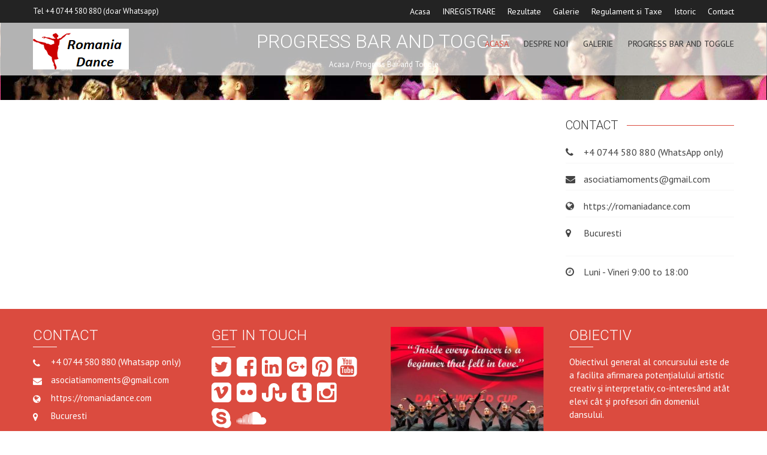

--- FILE ---
content_type: text/html; charset=UTF-8
request_url: https://romaniadance.com/statistic/
body_size: 10607
content:
<!DOCTYPE html>
<html lang="ro-RO" prefix="og: http://ogp.me/ns#">
<head>
    <meta charset="UTF-8">
    <meta name="viewport" content="width=device-width, initial-scale=1, user-scalable=no">
    <title>Progress Bar and Toggle - Dance World Cup Romanian Qualifier</title>
    <link rel="profile" href="http://gmpg.org/xfn/11">
    <link rel="pingback" href="https://romaniadance.com/xmlrpc.php">

    
<!-- Search Engine Optimization by Rank Math - https://s.rankmath.com/home -->
<meta name="robots" content="index, follow, max-snippet:-1, max-video-preview:-1, max-image-preview:large"/>
<link rel="canonical" href="https://romaniadance.com/statistic/" />
<meta property="og:locale" content="ro_RO">
<meta property="og:type" content="article">
<meta property="og:title" content="Progress Bar and Toggle - Dance World Cup Romanian Qualifier">
<meta property="og:url" content="https://romaniadance.com/statistic/">
<meta property="og:site_name" content="Dance World Cup Romanian Qualifier">
<meta name="twitter:card" content="summary_large_image">
<meta name="twitter:title" content="Progress Bar and Toggle - Dance World Cup Romanian Qualifier">
<script type="application/ld+json">{"@context":"https:\/\/schema.org","@graph":[{"@type":"Article","headline":"Progress Bar and Toggle - Dance World Cup Romanian Qualifier","datePublished":"2014-09-04T08:45:19+00:00","dateModified":"2014-09-04T08:45:19+00:00","publisher":{"@type":"Organization","name":"Romania Dance","logo":{"@type":"ImageObject","url":"https:\/\/romaniadance.com\/wp-content\/uploads\/2019\/11\/logo-new.png"}},"mainEntityOfPage":{"@type":"WebPage","@id":"https:\/\/romaniadance.com\/statistic\/"},"author":{"@type":"Person","name":"Bari"},"image":{"@type":"ImageObject","url":"https:\/\/romaniadance.com\/wp-content\/uploads\/2019\/11\/logo-new.png","width":160,"height":68}}]}</script>
<!-- /Rank Math WordPress SEO plugin -->

<link rel='dns-prefetch' href='//fonts.googleapis.com' />
<link rel='dns-prefetch' href='//s.w.org' />
<link rel="alternate" type="application/rss+xml" title="Dance World Cup Romanian Qualifier &raquo; Flux" href="https://romaniadance.com/feed/" />
<link rel="alternate" type="application/rss+xml" title="Dance World Cup Romanian Qualifier &raquo; Flux comentarii" href="https://romaniadance.com/comments/feed/" />
		<script type="text/javascript">
			window._wpemojiSettings = {"baseUrl":"https:\/\/s.w.org\/images\/core\/emoji\/12.0.0-1\/72x72\/","ext":".png","svgUrl":"https:\/\/s.w.org\/images\/core\/emoji\/12.0.0-1\/svg\/","svgExt":".svg","source":{"concatemoji":"https:\/\/romaniadance.com\/wp-includes\/js\/wp-emoji-release.min.js?ver=5.3.20"}};
			!function(e,a,t){var n,r,o,i=a.createElement("canvas"),p=i.getContext&&i.getContext("2d");function s(e,t){var a=String.fromCharCode;p.clearRect(0,0,i.width,i.height),p.fillText(a.apply(this,e),0,0);e=i.toDataURL();return p.clearRect(0,0,i.width,i.height),p.fillText(a.apply(this,t),0,0),e===i.toDataURL()}function c(e){var t=a.createElement("script");t.src=e,t.defer=t.type="text/javascript",a.getElementsByTagName("head")[0].appendChild(t)}for(o=Array("flag","emoji"),t.supports={everything:!0,everythingExceptFlag:!0},r=0;r<o.length;r++)t.supports[o[r]]=function(e){if(!p||!p.fillText)return!1;switch(p.textBaseline="top",p.font="600 32px Arial",e){case"flag":return s([127987,65039,8205,9895,65039],[127987,65039,8203,9895,65039])?!1:!s([55356,56826,55356,56819],[55356,56826,8203,55356,56819])&&!s([55356,57332,56128,56423,56128,56418,56128,56421,56128,56430,56128,56423,56128,56447],[55356,57332,8203,56128,56423,8203,56128,56418,8203,56128,56421,8203,56128,56430,8203,56128,56423,8203,56128,56447]);case"emoji":return!s([55357,56424,55356,57342,8205,55358,56605,8205,55357,56424,55356,57340],[55357,56424,55356,57342,8203,55358,56605,8203,55357,56424,55356,57340])}return!1}(o[r]),t.supports.everything=t.supports.everything&&t.supports[o[r]],"flag"!==o[r]&&(t.supports.everythingExceptFlag=t.supports.everythingExceptFlag&&t.supports[o[r]]);t.supports.everythingExceptFlag=t.supports.everythingExceptFlag&&!t.supports.flag,t.DOMReady=!1,t.readyCallback=function(){t.DOMReady=!0},t.supports.everything||(n=function(){t.readyCallback()},a.addEventListener?(a.addEventListener("DOMContentLoaded",n,!1),e.addEventListener("load",n,!1)):(e.attachEvent("onload",n),a.attachEvent("onreadystatechange",function(){"complete"===a.readyState&&t.readyCallback()})),(n=t.source||{}).concatemoji?c(n.concatemoji):n.wpemoji&&n.twemoji&&(c(n.twemoji),c(n.wpemoji)))}(window,document,window._wpemojiSettings);
		</script>
		<style type="text/css">
img.wp-smiley,
img.emoji {
	display: inline !important;
	border: none !important;
	box-shadow: none !important;
	height: 1em !important;
	width: 1em !important;
	margin: 0 .07em !important;
	vertical-align: -0.1em !important;
	background: none !important;
	padding: 0 !important;
}
</style>
	<link rel='stylesheet' id='wp-block-library-css'  href='https://romaniadance.com/wp-includes/css/dist/block-library/style.min.css?ver=5.3.20' type='text/css' media='all' />
<link rel='stylesheet' id='contact-form-7-css'  href='https://romaniadance.com/wp-content/plugins/contact-form-7/includes/css/styles.css?ver=5.1.6' type='text/css' media='all' />
<link rel='stylesheet' id='rs-plugin-settings-css'  href='https://romaniadance.com/wp-content/plugins/revslider/public/assets/css/rs6.css?ver=6.1.5' type='text/css' media='all' />
<style id='rs-plugin-settings-inline-css' type='text/css'>
#rs-demo-id {}
</style>
<link rel='stylesheet' id='siteorigin-panels-front-css'  href='https://romaniadance.com/wp-content/plugins/siteorigin-panels/css/front-flex.min.css?ver=2.29.3' type='text/css' media='all' />
<link rel='stylesheet' id='google-fonts-css'  href='//fonts.googleapis.com/css?family=PT+Sans%3A400%7COxygen%3A400&#038;ver=5.3.20' type='text/css' media='all' />
<link rel='stylesheet' id='accesspress_parallax-combined-style-css'  href='https://romaniadance.com/wp-content/themes/accesspress_parallax_pro/css/ap-combined-style.css?ver=5.3.20' type='text/css' media='all' />
<link rel='stylesheet' id='accesspress_parallax-style-css'  href='https://romaniadance.com/wp-content/themes/accesspress_parallax_pro/style.css?ver=5.3.20' type='text/css' media='all' />
<link rel='stylesheet' id='accesspress_parallax-responsive-css'  href='https://romaniadance.com/wp-content/themes/accesspress_parallax_pro/css/responsive.css?ver=5.3.20' type='text/css' media='all' />
<script type='text/javascript' src='https://romaniadance.com/wp-includes/js/jquery/jquery.js?ver=1.12.4-wp'></script>
<script type='text/javascript' src='https://romaniadance.com/wp-includes/js/jquery/jquery-migrate.min.js?ver=1.4.1'></script>
<script type='text/javascript' src='https://romaniadance.com/wp-content/plugins/revslider/public/assets/js/revolution.tools.min.js?ver=6.0'></script>
<script type='text/javascript' src='https://romaniadance.com/wp-content/plugins/revslider/public/assets/js/rs6.min.js?ver=6.1.5'></script>

    <script>
        jQuery(document).ready(function($){

            
        

    $(window).on('load',function(){
    if($(window).width() > 768){ 
    $('#section-416').parallax('50%',0.4, true);
$('#section-98').animateBg();
$('#section-160').parallax('50%',0.4, true);
$('#section-746').parallax('50%',0.4, true);
$('#section-9').parallax('50%',0.4, true);
$('#section-1007').parallax('50%',0.4, true);
$('#section-477').parallax('50%',0.4, true);
$('#section-1020').animateBg();
$('#section-892').parallax('50%',0.4, true);
 
}         
});
});

        
</script>

    <!-- <div id="fb-root"></div>
    <script>
    (function(d, s, id) {
      var js, fjs = d.getElementsByTagName(s)[0];
      if (d.getElementById(id)) return;
      js = d.createElement(s); js.id = id;
      js.src = "//connect.facebook.net/en_US/sdk.js#xfbml=1&version=v2.5";
      fjs.parentNode.insertBefore(js, fjs);
    }(document, 'script', 'facebook-jssdk'));
</script> -->
<link rel='https://api.w.org/' href='https://romaniadance.com/wp-json/' />
<link rel="EditURI" type="application/rsd+xml" title="RSD" href="https://romaniadance.com/xmlrpc.php?rsd" />
<link rel="wlwmanifest" type="application/wlwmanifest+xml" href="https://romaniadance.com/wp-includes/wlwmanifest.xml" /> 
<meta name="generator" content="WordPress 5.3.20" />
<link rel='shortlink' href='https://romaniadance.com/?p=153' />
<link rel="alternate" type="application/json+oembed" href="https://romaniadance.com/wp-json/oembed/1.0/embed?url=https%3A%2F%2Fromaniadance.com%2Fstatistic%2F" />
<link rel="alternate" type="text/xml+oembed" href="https://romaniadance.com/wp-json/oembed/1.0/embed?url=https%3A%2F%2Fromaniadance.com%2Fstatistic%2F&#038;format=xml" />
		<script>
			document.documentElement.className = document.documentElement.className.replace( 'no-js', 'js' );
		</script>
				<style>
			.no-js img.lazyload { display: none; }
			figure.wp-block-image img.lazyloading { min-width: 150px; }
							.lazyload, .lazyloading { opacity: 0; }
				.lazyloaded {
					opacity: 1;
					transition: opacity 400ms;
					transition-delay: 0ms;
				}
					</style>
		<style>#section-397{ background:url() no-repeat scroll top left #f6f6f6; background-size:auto; color:#4c4c4c}
#section-397 .overlay { background:url(https://romaniadance.com/wp-content/themes/accesspress_parallax_pro/images/overlays/overlay0.png);}
#section-397.parallax-section h2{ color:#333333}
#section-397 .testimonial-listing .bx-wrapper .bx-controls-direction a{border-color:#4c4c4c;color:#4c4c4c}
#section-397.service_template .section-wrap::after{ background-color:#f6f6f6}
#section-1881{ background:url(https://romaniadance.com/wp-content/uploads/2025/01/burgos.jpg) repeat fixed top center #e66432; background-size:auto; color:#ffffff}
#section-1881 .overlay { background:url(https://romaniadance.com/wp-content/themes/accesspress_parallax_pro/images/overlays/black-light-bg.png);}
#section-1881.parallax-section h2{ color:#ffffff}
#section-1881 .testimonial-listing .bx-wrapper .bx-controls-direction a{border-color:#ffffff;color:#ffffff}
#section-1881.service_template .section-wrap::after{ background-color:#e66432}
#section-98{ background:url(https://demo.accesspressthemes.com/accesspress-parallax-pro1/wp-content/uploads/2014/12/photography.png) repeat scroll top left #eaeaea; background-size:auto; color:#666666}
#section-98 .overlay { background:url(https://romaniadance.com/wp-content/themes/accesspress_parallax_pro/images/overlays/overlay0.png);}
#section-98.parallax-section h2{ color:#444444}
#section-98 .testimonial-listing .bx-wrapper .bx-controls-direction a{border-color:#666666;color:#666666}
#section-98.service_template .section-wrap::after{ background-color:#eaeaea}
#section-1576{ background:url(https://romaniadance.com/wp-content/uploads/2015/09/pexels-photo-52062.jpeg) no-repeat fixed top left #e66432; background-size:auto; color:#ffffff}
#section-1576 .overlay { background:url(https://romaniadance.com/wp-content/themes/accesspress_parallax_pro/images/overlays/black-light-bg.png);}
#section-1576.parallax-section h2{ color:#ffffff}
#section-1576 .testimonial-listing .bx-wrapper .bx-controls-direction a{border-color:#ffffff;color:#ffffff}
#section-1576.service_template .section-wrap::after{ background-color:#e66432}
#section-0{ background:url(https://demo.accesspressthemes.com/accesspress-parallax-pro1/wp-content/uploads/2014/12/agsquare.png) repeat scroll top center #ffffff; background-size:auto; color:#666666}
#section-0 .overlay { background:url(https://romaniadance.com/wp-content/themes/accesspress_parallax_pro/images/overlays/overlay0.png);}
#section-0.parallax-section h2{ color:#333333}
#section-0 .testimonial-listing .bx-wrapper .bx-controls-direction a{border-color:#666666;color:#666666}
#section-0.service_template .section-wrap::after{ background-color:#ffffff}
#section-360{ background:url() repeat fixed top center #ffffff; background-size:auto; color:#666666}
#section-360 .overlay { background:url(https://romaniadance.com/wp-content/themes/accesspress_parallax_pro/images/overlays/white-light-bg.png);}
#section-360.parallax-section h2{ color:#333333}
#section-360 .testimonial-listing .bx-wrapper .bx-controls-direction a{border-color:#666666;color:#666666}
#section-360.service_template .section-wrap::after{ background-color:#ffffff}
#section-892{ background:url(https://romaniadance.com/wp-content/uploads/2014/09/dance-background.jpg) repeat fixed top left ; background-size:auto; color:#db4b3f}
#section-892 .overlay { background:url(https://romaniadance.com/wp-content/themes/accesspress_parallax_pro/images/overlays/white-light-bg.png);}
#section-892.parallax-section h2{ color:#db4b3f}
#section-892 .testimonial-listing .bx-wrapper .bx-controls-direction a{border-color:#db4b3f;color:#db4b3f}
#section-892.service_template .section-wrap::after{ background-color:}
#top-header{ background:#232323;font-size:13px;font-family:PT Sans;font-weight:400;color:#ffffff;line-height:38px}
#top-header a{color:#ffffff}
#top-header a:hover{color:#eaeaea}
#main-header{ background:#FFFFFF}
#main-header{background:rgba(255,255,255,0.7)}
#main-header.no-opacity, #main-header.pos-bottom{ background:#FFFFFF}
.main-navigation{margin-top:0px;margin-right:0px;margin-bottom:0px;margin-left:0px;}.main-navigation ul li a{font-size:14px;font-family:PT Sans;font-weight:400;color:#333333;text-transform:uppercase}
.main-navigation > ul > li a:hover, .main-navigation > ul > li.current a, .main-navigation .current_page_item > a, .main-navigation .current-menu-item > a{color:#db4b3f}
.main-navigation .sf-arrows .sf-with-ul:after{border-color:#333333 transparent transparent}
.main-navigation .sf-arrows ul .sf-with-ul:after{border-left-color:#333333 !important}
#site-logo{margin-top:0px;margin-right:0px;margin-bottom:0px;margin-left:0px;}.top-menu ul.menu ul{background:#232323;}
.top-menu .sf-arrows .sf-with-ul:after{border-color:#ffffff transparent transparent}
.top-menu .sf-arrows ul .sf-with-ul:after{border-left-color:#ffffff !important}
.social-icons a, .social-icons a span{background:#000000}
.social-icons a:hover{background:#000000}
.social-icons.appear-left a span:after{border-right-color:#000000}
.social-icons.appear-right a span:after{border-left-color:#000000}
.social-icons.appear-top a span:after{border-bottom-color:#000000}
.social-icons.appear-bottom a span:after{border-top-color:#000000}
body, button, input, select, textarea{ font-size:16px;font-family:PT Sans;font-weight:400;color:#444444; line-height: text-transformnonetext-decoration: none}
h1{ font-size:32px;font-family:Roboto;font-weight:300;color:#333333;text-transform:uppercase; line-height: ; text-decoration: none}
h2{ font-size:28px;font-family:'Roboto';font-weight:300;color:#333333;text-transform:uppercase; line-height: ; text-decoration: none}
h3{ font-size:24px;font-family:'Roboto';font-weight:300;color:#333333;text-transform:uppercase; line-height: ; text-decoration: none}
h4{ font-size:20px;font-family:'Roboto';font-weight:300;color:#333333;text-transform:uppercase; line-height: ; text-decoration: none}
h5{ font-size:18px;font-family:'Roboto';font-weight:300;color:#333333;text-transform:uppercase; line-height: ; text-decoration: none}
h6{ font-size:16px;font-family:'Roboto';font-weight:300;color:#333333;text-transform:uppercase; line-height: ; text-decoration: none}
#secondary-left .widget-title,#secondary-right .widget-title, #secondary .widget-title{ font-size:20px;font-family:'Roboto';font-weight:300;color:#333333;text-transform:uppercase}
.top-footer .widget-title{ font-size:24px;font-family:'Roboto';font-weight:300;color:;text-transform:uppercase}
.top-footer .widget-title:after{border-color:}
.top-footer{background:#db4b3f;color:#ffffff}
.top-footer h4{color:}
.top-footer a{color:#ffffff}
.bottom-footer{background:#222222;color:#cccccc}
.bottom-footer a, .footer-social-icons a{color:#cccccc}
.footer-social-icons a{border-color:#cccccc}
.footer-social-icons a:hover{background:#cccccc}
.single #header-wrap .entry-title, .single #header-wrap .title-breadcrumb-wrap a, .single #header-wrap .title-breadcrumb-wrap{color:#ffffff}
.page #header-wrap .entry-title, .page #header-wrap .title-breadcrumb-wrap a, .page #header-wrap .title-breadcrumb-wrap{color:#ffffff}
.archive #header-wrap .entry-title, .archive #header-wrap .title-breadcrumb-wrap a, .archive #header-wrap .title-breadcrumb-wrap{color:#ffffff}
.error404 #header-wrap .entry-title, .error404 #header-wrap .title-breadcrumb-wrap a, .error404 #header-wrap .title-breadcrumb-wrap{color:#ffffff}
#page-overlay{background-image:url(https://romaniadance.com/wp-content/themes/accesspress_parallax_pro/images/preloader/loader7.gif)}
#ap-map-canvas{height:400px !important}
#main-header{box-shadow: 0px 4px 10px rgba(0,0,0,0.3);}
.main-navigation ul ul li.current_page_item > a, 
.main-navigation ul ul li.current-menu-item > a, 
.main-navigation ul ul li > a:hover,
.ap-icon-text.style3 .ap-icon-text-icon i, 
.ap-icon-text.style4 .ap-icon-text-icon i,
.bttn:after,
#go-top,
.blog-list .blog-excerpt span,
.ap-bttn:before,
.ap-bttn:after,
.ap-bttn,
.member-social-group a:hover,
.ap-progress-bar .ap-progress-bar-percentage,
.googlemap-contact-wrap li .fa,
.post-listing .posted-on,
.horizontal .ap_tab_group .tab-title.active, 
.horizontal .ap_tab_group .tab-title.hover,
.vertical .ap_tab_group .tab-title.active, 
.vertical .ap_tab_group .tab-title.hover,
#portfolio-grid.style4 h4,
.mm-menu,
.menu-toggle span,
.menu-toggle span:after,
.menu-toggle span:before,
.ap_toggle .ap_toggle_title,
.bttn:hover,
.bttn:active,
.portfolio-listing .button-group li.is-checked,
.bx-wrapper .bx-pager.bx-default-pager a:hover, 
.bx-wrapper .bx-pager.bx-default-pager a.active,
.error-404,
button,
input[type="button"]:hover,
input[type="reset"]:hover,
input[type="submit"]:hover,
.bttn.ap-default-bttn.ap-bg-bttn,
.bttn.ap-default-bttn.ap-outline-bttn:hover,
.ap_tagline_box.ap-bg-box,
.ap-dropcaps.ap-square,
#collapse-nav,
.woocommerce ul.products li.product .onsale, 
.woocommerce span.onsale,
.woocommerce ul.products li.product .button, 
.woocommerce nav.woocommerce-pagination ul li span,
.woocommerce #respond input#submit.alt, 
.woocommerce a.button.alt, 
.woocommerce button.button.alt, 
.woocommerce input.button.alt,
.woocommerce #respond input#submit:hover, 
.woocommerce a.button:hover, 
.woocommerce button.button:hover, 
.woocommerce input.button:hover,
 .woocommerce #respond input#submit.alt.disabled, 
.woocommerce #respond input#submit.alt.disabled:hover, 
.woocommerce #respond input#submit.alt:disabled, 
.woocommerce #respond input#submit.alt:disabled:hover, 
.woocommerce #respond input#submit.alt:disabled[disabled], 
.woocommerce #respond input#submit.alt:disabled[disabled]:hover, 
.woocommerce a.button.alt.disabled, 
.woocommerce a.button.alt.disabled:hover, 
.woocommerce a.button.alt:disabled, 
.woocommerce a.button.alt:disabled:hover, 
.woocommerce a.button.alt:disabled[disabled], 
.woocommerce a.button.alt:disabled[disabled]:hover, 
.woocommerce button.button.alt.disabled, 
.woocommerce button.button.alt.disabled:hover, 
.woocommerce button.button.alt:disabled, 
.woocommerce button.button.alt:disabled:hover, 
.woocommerce button.button.alt:disabled[disabled], 
.woocommerce button.button.alt:disabled[disabled]:hover, 
.woocommerce input.button.alt.disabled, 
.woocommerce input.button.alt.disabled:hover, 
.woocommerce input.button.alt:disabled, 
.woocommerce input.button.alt:disabled:hover, 
.woocommerce input.button.alt:disabled[disabled], 
.woocommerce input.button.alt:disabled[disabled]:hover,
.woocommerce .widget_price_filter .ui-slider .ui-slider-handle, 
.woocommerce .widget_price_filter .ui-slider .ui-slider-range,
.woocommerce input.button,
nav.woocommerce-MyAccount-navigation ul li a,
.floating-bar ul li.current a, .floating-bar ul li:hover a,
.floating-bar ul li .ap-tooltip, .floating-bar ul li .ap-tooltip:before, .floating-bar ul li .ap-tooltip:after,
.layout2.featured_table .ap-price-box, .layout2 .ap-pricing-readmore a.bttn,
.blog_template_new .new-blog-listing .single-blog-wrapper .blog-content-wrapper .blog-date-wrap span.post-month,
.blog_template_new .new-blog-listing .single-blog-wrapper .blog-content-wrapper span.read-more a,
.googlemap_template_new .ap-contact-wrap .ap-ctn-form input[type="submit"],
.ap-pricing-table.layout3.featured_table .ap-price-box .ap-wrap, .ap-pricing-table.layout3.featured_table,
.testimonial_template_new .testimonial-listing ul li.testimonial-content h3,
.testimonial_template_new .testimonial-stage .owl-controls .owl-dots .owl-dot.active, .testimonial_template_new .testimonial-stage .owl-controls .owl-dots .owl-dot:hover{
background-color:#db4b3f;
}

a,
.bttn,
.member-social-group a,
.ap-toggle-title .pointer span i,
.ap_toggle .ap_toggle_title:after,
.sidebar .widget-social-icons li a,
.team-tab .bx-wrapper .bx-controls-direction a,
#portfolio-grid.style2 .portfolio-link:hover,
.style1 .fancybox-gallery:hover,
.footer-social-icons a:hover,
.sidebar .menu li a:hover,
input[type="button"],
input[type="reset"],
input[type="submit"],
.sidebar ul li a:hover,
.sidebar ul li.current-menu-item > a,
.woocommerce .woocommerce-info:before,
.bttn.ap-default-bttn.ap-outline-bttn,
.layout2 .ap-pricing-readmore a.bttn:hover,
.blog_template_new .new-blog-listing .single-blog-wrapper .blog-content-wrapper span.read-more a:hover,
.woocommerce .star-rating:before, .woocommerce .star-rating span:before,
.woocommerce .star-rating:before, .woocommerce .star-rating span:before,
.mm-menu .mm-list > li:hover > a,
.mm-menu .mm-list > li:hover > a.mm-subopen:before,
.mm-menu .left-social-icons.mm-panel a:hover{
color:#db4b3f;
}

.team_template_new .team-tab #team-arrow {
   fill: #db4b3f;
}

.bttn,
.team-image:hover, .team-image.active,
.blog-list .blog-excerpt,
.ap-toggle-title,
.ap-toggle-title .pointer,
.ap_toggle,
.main-navigation ul ul li.current_page_item > a, 
.main-navigation ul ul li.current-menu-item > a, 
.main-navigation ul ul li > a:hover,
.menu-toggle,
.sidebar .widget-title:after,
button,
input[type="button"],
input[type="reset"],
input[type="submit"],
.bttn.ap-default-bttn.ap-outline-bttn,
.ap_tagline_box.ap-top-border-box,
.ap_tagline_box.ap-left-border-box,
.ap_tagline_box.ap-all-border-box,
input[type="text"]:focus, 
input[type="email"]:focus, 
input[type="url"]:focus, 
input[type="password"]:focus, 
input[type="search"]:focus, 
input[type="number"]:focus, 
input[type="tel"]:focus, 
input[type="range"]:focus, 
input[type="date"]:focus, 
input[type="month"]:focus, 
input[type="week"]:focus, 
input[type="time"]:focus, 
input[type="datetime"]:focus, 
input[type="datetime-local"]:focus, 
input[type="color"]:focus, 
textarea:focus,
.woocommerce ul.products li.product h3,
.woocommerce .woocommerce-info,
.portfolio_masonry_template .portfolio-listing ul li.is-checked, 
.portfolio_masonry_template .portfolio-listing ul li:hover,
.blog_template_new .new-blog-listing .single-blog-wrapper .blog-content-wrapper span.read-more a,
.googlemap_template_new .ap-contact-wrap .ap-ctn-form input[type="submit"],
.action_template .call-to-action a.ap-outline-bttn:hover,
.ap-pricing-table.layout3.featured_table .ap-price-box{
border-color:#db4b3f;
}

.mm-menu .mm-list > li:after,
.mm-menu .mm-list > li > a.mm-subopen:before,
.main-navigation > ul > li{
border-color:#c54439;
}

.bttn.ap-default-bttn.ap-bg-bttn:hover,
.woocommerce ul.products li.product .button:hover,
.woocommerce #respond input#submit.alt:hover, 
.woocommerce a.button.alt:hover, 
.woocommerce button.button.alt:hover, 
.woocommerce input.button.alt:hover,
.woocommerce button.button:disabled[disabled]:hover, .woocommerce input.button.disabled:hover, 
.woocommerce input.button:disabled:hover, .woocommerce input.button:disabled[disabled]:hover,
nav.woocommerce-MyAccount-navigation ul li:hover a,
nav.woocommerce-MyAccount-navigation ul li.is-active a,
.ap-pricing-table.layout3.featured_table a.bttn:before,
.ap-pricing-table.layout3.featured_table a.bttn:hover{
background:#c54439;
}
.ap-pricing-table.layout3.featured_table a.bttn,
.ap-pricing-table.layout3.featured_table a.bttn:hover:before {
    background:#af3c32;
}
.ap-icon-text.style3 .ap-icon-text-icon i:after, 
.ap-icon-text.style4 .ap-icon-text-icon i:after{
box-shadow: 0 0 0 1px #db4b3f;
}

#portfolio-grid.style3 .portfolio-overlay,
#portfolio-grid.style2 .portfolio-inner,
#portfolio-grid.style1 .portfolio-overlay,
.style1.ap-team .ap-member-image:after,
.portfolio_masonry_template .mid-content div.portfolio-list .portfolio-inner a.portfolio-link:hover, 
.portfolio_masonry_template .mid-content div.portfolio-list .portfolio-inner a.fancybox-gallery:hover{
background:rgba(219,75,63,0.8)    
}
.ap-progress-bar{
background:rgba(219,75,63,0.3)    
}
.post-listing .posted-on:before{
border-color:transparent transparent #c54439 #c54439;
}

@media screen and (max-width:768px){
    .main-navigation ul ul{
        background:#db4b3f; 
    }
    .main-navigation ul ul a,
    .main-navigation ul ul li > a:hover{
        border-color:#c54439;
    }
    
    }

@media screen and (max-width:1000px){
    .main-navigation > ul{
        background-color:#db4b3f;
    }
}
#panel-963-2-1-0 .textwidget, #panel-963-2-0-0 .textwidget{
background:#000;
padding:10px;
}

@media screen and (max-width:768px){
#pgc-416-0-0{
  display:none;
}
#section-416{
 background-image:none;
  }
}</style><link href='https://fonts.googleapis.com/css?family=PT+Sans:100,200,300,400,500,600,700,800,900,100italic,300italic,italic,500italic,600italic,700italic,800italic,900italic&subset=latin,cyrillic-ext,greek-ext,greek,vietnamese,latin-ext,cyrillic,khmer,devanagari,arabic,hebrew,telugu' rel='stylesheet' type='text/css'><link href='https://fonts.googleapis.com/css?family=PT+Sans:100,200,300,400,500,600,700,800,900,100italic,300italic,italic,500italic,600italic,700italic,800italic,900italic&subset=latin,cyrillic-ext,greek-ext,greek,vietnamese,latin-ext,cyrillic,khmer,devanagari,arabic,hebrew,telugu' rel='stylesheet' type='text/css'><link href='https://fonts.googleapis.com/css?family=PT+Sans:100,200,300,400,500,600,700,800,900,100italic,300italic,italic,500italic,600italic,700italic,800italic,900italic&subset=latin,cyrillic-ext,greek-ext,greek,vietnamese,latin-ext,cyrillic,khmer,devanagari,arabic,hebrew,telugu' rel='stylesheet' type='text/css'><link href='https://fonts.googleapis.com/css?family=Roboto:100,200,300,400,500,600,700,800,900,100italic,300italic,italic,500italic,600italic,700italic,800italic,900italic&subset=latin,cyrillic-ext,greek-ext,greek,vietnamese,latin-ext,cyrillic,khmer,devanagari,arabic,hebrew,telugu' rel='stylesheet' type='text/css'><link href='https://fonts.googleapis.com/css?family=Roboto:100,200,300,400,500,600,700,800,900,100italic,300italic,italic,500italic,600italic,700italic,800italic,900italic&subset=latin,cyrillic-ext,greek-ext,greek,vietnamese,latin-ext,cyrillic,khmer,devanagari,arabic,hebrew,telugu' rel='stylesheet' type='text/css'><link href='https://fonts.googleapis.com/css?family=Roboto:100,200,300,400,500,600,700,800,900,100italic,300italic,italic,500italic,600italic,700italic,800italic,900italic&subset=latin,cyrillic-ext,greek-ext,greek,vietnamese,latin-ext,cyrillic,khmer,devanagari,arabic,hebrew,telugu' rel='stylesheet' type='text/css'><link href='https://fonts.googleapis.com/css?family=Roboto:100,200,300,400,500,600,700,800,900,100italic,300italic,italic,500italic,600italic,700italic,800italic,900italic&subset=latin,cyrillic-ext,greek-ext,greek,vietnamese,latin-ext,cyrillic,khmer,devanagari,arabic,hebrew,telugu' rel='stylesheet' type='text/css'><link href='https://fonts.googleapis.com/css?family=Roboto:100,200,300,400,500,600,700,800,900,100italic,300italic,italic,500italic,600italic,700italic,800italic,900italic&subset=latin,cyrillic-ext,greek-ext,greek,vietnamese,latin-ext,cyrillic,khmer,devanagari,arabic,hebrew,telugu' rel='stylesheet' type='text/css'><link href='https://fonts.googleapis.com/css?family=Roboto:100,200,300,400,500,600,700,800,900,100italic,300italic,italic,500italic,600italic,700italic,800italic,900italic&subset=latin,cyrillic-ext,greek-ext,greek,vietnamese,latin-ext,cyrillic,khmer,devanagari,arabic,hebrew,telugu' rel='stylesheet' type='text/css'><link href='https://fonts.googleapis.com/css?family=Roboto:100,200,300,400,500,600,700,800,900,100italic,300italic,italic,500italic,600italic,700italic,800italic,900italic&subset=latin,cyrillic-ext,greek-ext,greek,vietnamese,latin-ext,cyrillic,khmer,devanagari,arabic,hebrew,telugu' rel='stylesheet' type='text/css'><link href='https://fonts.googleapis.com/css?family=Roboto:100,200,300,400,500,600,700,800,900,100italic,300italic,italic,500italic,600italic,700italic,800italic,900italic&subset=latin,cyrillic-ext,greek-ext,greek,vietnamese,latin-ext,cyrillic,khmer,devanagari,arabic,hebrew,telugu' rel='stylesheet' type='text/css'><style type="text/css">.recentcomments a{display:inline !important;padding:0 !important;margin:0 !important;}</style><meta name="generator" content="Powered by Slider Revolution 6.1.5 - responsive, Mobile-Friendly Slider Plugin for WordPress with comfortable drag and drop interface." />
                <style type="text/css" media="all"
                       id="siteorigin-panels-layouts-head">/* Layout 153 */ #pgc-153-0-0 , #pgc-153-0-1 { width:50%;width:calc(50% - ( 0.5 * 30px ) ) } #pl-153 .so-panel { margin-bottom:30px } #pl-153 .so-panel:last-of-type { margin-bottom:0px } @media (max-width:780px){ #pg-153-0.panel-no-style, #pg-153-0.panel-has-style > .panel-row-style, #pg-153-0 { -webkit-flex-direction:column;-ms-flex-direction:column;flex-direction:column } #pg-153-0 > .panel-grid-cell , #pg-153-0 > .panel-row-style > .panel-grid-cell { width:100%;margin-right:0 } #pgc-153-0-0 { margin-bottom:30px } #pl-153 .panel-grid-cell { padding:0 } #pl-153 .panel-grid .panel-grid-cell-empty { display:none } #pl-153 .panel-grid .panel-grid-cell-mobile-last { margin-bottom:0px }  } </style><link rel="icon" href="https://romaniadance.com/wp-content/uploads/2019/11/cropped-logo-new-32x32.png" sizes="32x32" />
<link rel="icon" href="https://romaniadance.com/wp-content/uploads/2019/11/cropped-logo-new-192x192.png" sizes="192x192" />
<link rel="apple-touch-icon-precomposed" href="https://romaniadance.com/wp-content/uploads/2019/11/cropped-logo-new-180x180.png" />
<meta name="msapplication-TileImage" content="https://romaniadance.com/wp-content/uploads/2019/11/cropped-logo-new-270x270.png" />
<script type="text/javascript">function setREVStartSize(t){try{var h,e=document.getElementById(t.c).parentNode.offsetWidth;if(e=0===e||isNaN(e)?window.innerWidth:e,t.tabw=void 0===t.tabw?0:parseInt(t.tabw),t.thumbw=void 0===t.thumbw?0:parseInt(t.thumbw),t.tabh=void 0===t.tabh?0:parseInt(t.tabh),t.thumbh=void 0===t.thumbh?0:parseInt(t.thumbh),t.tabhide=void 0===t.tabhide?0:parseInt(t.tabhide),t.thumbhide=void 0===t.thumbhide?0:parseInt(t.thumbhide),t.mh=void 0===t.mh||""==t.mh||"auto"===t.mh?0:parseInt(t.mh,0),"fullscreen"===t.layout||"fullscreen"===t.l)h=Math.max(t.mh,window.innerHeight);else{for(var i in t.gw=Array.isArray(t.gw)?t.gw:[t.gw],t.rl)void 0!==t.gw[i]&&0!==t.gw[i]||(t.gw[i]=t.gw[i-1]);for(var i in t.gh=void 0===t.el||""===t.el||Array.isArray(t.el)&&0==t.el.length?t.gh:t.el,t.gh=Array.isArray(t.gh)?t.gh:[t.gh],t.rl)void 0!==t.gh[i]&&0!==t.gh[i]||(t.gh[i]=t.gh[i-1]);var r,a=new Array(t.rl.length),n=0;for(var i in t.tabw=t.tabhide>=e?0:t.tabw,t.thumbw=t.thumbhide>=e?0:t.thumbw,t.tabh=t.tabhide>=e?0:t.tabh,t.thumbh=t.thumbhide>=e?0:t.thumbh,t.rl)a[i]=t.rl[i]<window.innerWidth?0:t.rl[i];for(var i in r=a[0],a)r>a[i]&&0<a[i]&&(r=a[i],n=i);var d=e>t.gw[n]+t.tabw+t.thumbw?1:(e-(t.tabw+t.thumbw))/t.gw[n];h=t.gh[n]*d+(t.tabh+t.thumbh)}void 0===window.rs_init_css&&(window.rs_init_css=document.head.appendChild(document.createElement("style"))),document.getElementById(t.c).height=h,window.rs_init_css.innerHTML+="#"+t.c+"_wrapper { height: "+h+"px }"}catch(t){console.log("Failure at Presize of Slider:"+t)}};</script>
		<style type="text/css" id="wp-custom-css">
			.bttn {
    background: azure  !important;
    font-weight: bold;
    border-radius: 20px;
}
.bttn:hover {
    background: red  !important;   
}
.portfolio-listing .button-group li.is-checked {
    color: #0c0c0c !important;
}
.slider-caption .caption-title {
    bottom: 110px !important;
}
.nf-form-content .listselect-wrap .nf-field-element div, .nf-form-content input.ninja-forms-field, .nf-form-content select.ninja-forms-field:not([multiple]) {
    height: 35px !important;
    border-radius: 25px !important;
}
.nf-form-content .listselect-wrap .nf-field-element div, .nf-form-content .ninja-forms-field {
    padding: 9px !important;
}
div#nf-field-21-container {
    display: none;
}
div#nf-field-34-container {
    display: none;
}
div#nf-field-35-container {
    display: none;
}
div#nf-field-36-container {
    display: none;
}

@media only screen and (max-width: 500px) {
.bx-viewport {
    overflow: visible !important;
}
}

@media only screen and (min-width: 501px) {
.bx-viewport {
    overflow: hidden !important;
}
}

.bttnok {
	  background: red;
    color:#FFF;
    border:1px solid #E66432;
    cursor: pointer;
    padding: 8px 15px;
    display: inline-block;
    outline: none;
    position: relative;
    -webkit-transition: all 0.3s;
    -moz-transition: all 0.3s;
    transition: all 0.3s;
    text-decoration: none;
	  font-weight: bold;
    border-radius: 20px;
	  font-size: larger;
	  font-style: italic;
}

.bttnok:hover,
.bttnok:active {
    color: #FFF;
    background: green;
}

/* Bogdan - ascund textul din slider */
h2.caption-description {
    display: none;
}		</style>
		</head>
<script id="Cookiebot" src="https://consent.cookiebot.com/uc.js" data-cbid="17c4b35c-433c-43db-bd3a-9bd761885a64" data-blockingmode="auto" type="text/javascript"></script>
<body class="page-template-default page page-id-153 siteorigin-panels siteorigin-panels-before-js parallax-on wide columns-3">
    
        <div id="page" class="hfeed site ">
        
        <header id="masthead" class="clearfix logo-side sticky-header ">
                    <div id="top-header">
                <div class="mid-content clearfix">
                    <div class="header-text">
                        Tel +4 0744 580 880 (doar Whatsapp)                    </div>

                                            <div class="top-menu-toggle"><i class="fa fa-navicon"></i></div>

                        <div class="header-cart">
                                                    </div><!-- .header-cart -->

                        <div class="top-menu">
                            <div class="menu-top-menu-container"><ul id="menu-top-menu" class="menu"><li id="menu-item-1663" class="menu-item menu-item-type-post_type menu-item-object-page menu-item-home menu-item-1663"><a href="https://romaniadance.com/">Acasa</a></li>
<li id="menu-item-1766" class="menu-item menu-item-type-post_type menu-item-object-page menu-item-1766"><a href="https://romaniadance.com/inregistrare/">INREGISTRARE</a></li>
<li id="menu-item-2345" class="menu-item menu-item-type-post_type menu-item-object-page menu-item-2345"><a href="https://romaniadance.com/rezultate/">Rezultate</a></li>
<li id="menu-item-1662" class="menu-item menu-item-type-post_type menu-item-object-page menu-item-1662"><a href="https://romaniadance.com/galerie/">Galerie</a></li>
<li id="menu-item-1831" class="menu-item menu-item-type-post_type menu-item-object-page menu-item-1831"><a href="https://romaniadance.com/regulament/">Regulament si Taxe</a></li>
<li id="menu-item-1832" class="menu-item menu-item-type-post_type menu-item-object-page menu-item-1832"><a href="https://romaniadance.com/istoric/">Istoric</a></li>
<li id="menu-item-1767" class="menu-item menu-item-type-post_type menu-item-object-page menu-item-1767"><a href="https://romaniadance.com/contact/">Contact</a></li>
</ul></div>                        </div>
                                    </div>
            </div>
                <div id="main-header">
                        <div class="mid-content clearfix ">
                <div class="menu-toggle"><span>Menu</span></div>
                <div id="site-logo">
                                            <a href="https://romaniadance.com/" rel="home">
                            <img  alt="Dance World Cup Romanian Qualifier" data-src="https://romaniadance.com/wp-content/uploads/2019/11/logo-new.png" class="lazyload" src="[data-uri]"><noscript><img src="https://romaniadance.com/wp-content/uploads/2019/11/logo-new.png" alt="Dance World Cup Romanian Qualifier"></noscript>
                        </a>
                                    </div>
                <nav id="site-navigation" class="main-navigation">
                                            <ul class="nav parallax-nav">
                                                            <li class="current">
                                    <a href="https://romaniadance.com/#main-slider-wrap">
                                        ACASA                                    </a>
                                </li>
                                                                        <li><a href="https://romaniadance.com/#section-397">Despre noi</a></li>
                                                                                <li><a href="https://romaniadance.com/#section-1576">GALERIE</a></li>
                                                                                <li><a href="https://romaniadance.com/#section-0">Progress Bar and Toggle</a></li>
                                                                </ul>
                                                    <script type="text/javascript">
                                jQuery(document).ready(function($) {
                                    var headerHeight = $('#main-header').outerHeight();
                                    $('.parallax-on.home .nav').onePageNav({
                                        currentClass: 'current',
                                        changeHash: false,
                                        scrollSpeed: 4100,
                                        scrollOffset: headerHeight,
                                        scrollThreshold: 0.5,
                                        easing: 'easeOutQuad'
                                    });
                                });
                            </script>
                                                            </nav><!-- #site-navigation -->                        
            </div>
        </div>

                        </header><!-- #masthead -->

            <div id="content" class="site-content ">
    
    <div id="main-wrap" class="right-sidebar">
        <div id="header-wrap" style="background-image:url(https://romaniadance.com/wp-content/uploads/2019/11/balet1.jpg);background-color:#FFFFFF">
            <header class="entry-header">
                <div class="entry-header-inner">
                    <div class="title-breadcrumb-wrap">
                        <h1 class="entry-title">Progress Bar and Toggle</h1>                        <div id="accesspress-breadcrumb"><a href="https://romaniadance.com">Acasa</a> / <span class="current">Progress Bar and Toggle</span></div>                    </div>
                </div>
            </header><!-- .entry-header -->
        </div>

        <div class="mid-content clearfix">
            
                <div id="primary" class="content-area">
                    
                    <div class="entry-content">
                        <div id="pl-153"  class="panel-layout" ><div id="pg-153-0"  class="panel-grid panel-no-style" ><div id="pgc-153-0-0"  class="panel-grid-cell" ><div id="panel-153-0-0-0" class="so-panel widget panel-first-child" data-index="0" ></div><div id="panel-153-0-0-1" class="so-panel widget" data-index="1" ></div><div id="panel-153-0-0-2" class="so-panel widget" data-index="2" ></div><div id="panel-153-0-0-3" class="so-panel widget" data-index="3" ></div><div id="panel-153-0-0-4" class="so-panel widget panel-last-child" data-index="4" ></div></div><div id="pgc-153-0-1"  class="panel-grid-cell" ><div id="panel-153-0-1-0" class="so-panel widget panel-first-child" data-index="5" ></div><div id="panel-153-0-1-1" class="so-panel widget" data-index="6" ></div><div id="panel-153-0-1-2" class="so-panel widget" data-index="7" ></div><div id="panel-153-0-1-3" class="so-panel widget" data-index="8" ></div><div id="panel-153-0-1-4" class="so-panel widget panel-last-child" data-index="9" ></div></div></div></div>                                            </div><!-- .entry-content -->
                    <footer class="entry-footer">
                                            </footer><!-- .entry-footer -->

                        
                </div><!-- #primary -->

    
                
            
<div id="secondary-right" class="sidebar">
    <aside id="accesspress_contact_info-1" class="widget widget_accesspress_contact_info">        <div class="ap-contact-info">
            <h4 class="widget-title"><span>Contact</span></h4>
            <ul class="ap-contact-info-wrapper">
                                    <li><i class="fa fa-phone"></i>+4 0744 580 880 (WhatsApp only)</li>
                
                                    <li><i class="fa fa-envelope"></i>asociatiamoments@gmail.com</li>
                
                                    <li><i class="fa fa-globe"></i>https://romaniadance.com</li>
                
                                    <li><i class="fa fa-map-marker"></i><p>Bucuresti</p>
</li>
                
                                    <li><i class="fa fa-clock-o"></i><p>Luni - Vineri 9:00 to 18:00</p>
</li>
                                </ul>
        </div>
        </aside></div><!-- #secondary -->
        </div>
    </div>
</div><!-- #content -->
<div class="ap-popup-wrap" style="display: none;">
    <div class="ap-video-popup"></div>
</div>

<footer id="colophon" class="site-footer">
            <div class="top-footer footer-column-4">
            <div class="mid-content clearfix">
                                    <div class="footer-block">
                        <aside id="accesspress_contact_info-2" class="widget widget_accesspress_contact_info">        <div class="ap-contact-info">
            <h4 class="widget-title">Contact </h4>
            <ul class="ap-contact-info-wrapper">
                                    <li><i class="fa fa-phone"></i>+4 0744 580 880 (Whatsapp only)</li>
                
                                    <li><i class="fa fa-envelope"></i>asociatiamoments@gmail.com</li>
                
                                    <li><i class="fa fa-globe"></i>https://romaniadance.com</li>
                
                                    <li><i class="fa fa-map-marker"></i><p>Bucuresti</p>
</li>
                
                                    <li><i class="fa fa-clock-o"></i><p>Luni - Vineri 9:00 to 18:00</p>
</li>
                                </ul>
        </div>
        </aside>                    </div>
                
                                    <div class="footer-block">
                        <aside id="accesspress_social_icons-1" class="widget widget_accesspress_social_icons"><h4 class="widget-title">Get In Touch</h4><ul class="clearfix widget-social-icons">                    <li><a href="#" target="_blank"><i class="fa fa-twitter-square"></i></a></li>
                                        <li><a href="#" target="_blank"><i class="fa fa-facebook-square"></i></a></li>
                                        <li><a href="#" target="_blank"><i class="fa fa-linkedin-square"></i></a></li>
                                        <li><a href="#" target="_blank"><i class="fa fa-google-plus-square"></i></a></li>
                                        <li><a href="#" target="_blank"><i class="fa fa-pinterest-square"></i></a></li>
                                        <li><a href="#" target="_blank"><i class="fa fa-youtube-square"></i></a></li>
                                        <li><a href="#" target="_blank"><i class="fa fa-vimeo-square"></i></a></li>
                                        <li><a href="#" target="_blank"><i class="fa fa-flickr"></i></a></li>
                                        <li><a href="#" target="_blank"><i class="fa fa-stumbleupon"></i></a></li>
                                        <li><a href="#" target="_blank"><i class="fa fa-tumblr-square"></i></a></li>
                                        <li><a href="#" target="_blank"><i class="fa fa-instagram"></i></a></li>
                                        <li><a href="#" target="_blank"><i class="fa fa-skype"></i></a></li>
                                        <li><a href="#" target="_blank"><i class="fa fa-soundcloud"></i></a></li>
                    <!-- .widget-social-icons --></ul></aside>                    </div>
                
                                    <div class="footer-block">
                        <aside id="media_image-2" class="widget widget_media_image"><img width="300" height="300"   alt="" style="max-width: 100%; height: auto;" data-srcset="https://romaniadance.com/wp-content/uploads/2019/11/istoric-300x300.jpg 300w, https://romaniadance.com/wp-content/uploads/2019/11/istoric-150x150.jpg 150w, https://romaniadance.com/wp-content/uploads/2019/11/istoric-768x768.jpg 768w, https://romaniadance.com/wp-content/uploads/2019/11/istoric-380x380.jpg 380w, https://romaniadance.com/wp-content/uploads/2019/11/istoric-445x445.jpg 445w, https://romaniadance.com/wp-content/uploads/2019/11/istoric.jpg 960w"  data-src="https://romaniadance.com/wp-content/uploads/2019/11/istoric-300x300.jpg" data-sizes="(max-width: 300px) 100vw, 300px" class="image wp-image-1826  attachment-medium size-medium lazyload" src="[data-uri]" /><noscript><img width="300" height="300" src="https://romaniadance.com/wp-content/uploads/2019/11/istoric-300x300.jpg" class="image wp-image-1826  attachment-medium size-medium" alt="" style="max-width: 100%; height: auto;" srcset="https://romaniadance.com/wp-content/uploads/2019/11/istoric-300x300.jpg 300w, https://romaniadance.com/wp-content/uploads/2019/11/istoric-150x150.jpg 150w, https://romaniadance.com/wp-content/uploads/2019/11/istoric-768x768.jpg 768w, https://romaniadance.com/wp-content/uploads/2019/11/istoric-380x380.jpg 380w, https://romaniadance.com/wp-content/uploads/2019/11/istoric-445x445.jpg 445w, https://romaniadance.com/wp-content/uploads/2019/11/istoric.jpg 960w" sizes="(max-width: 300px) 100vw, 300px" /></noscript></aside>                    </div>
                
                                    <div class="footer-block">
                        <aside id="text-5" class="widget widget_text"><h4 class="widget-title">Obiectiv</h4>			<div class="textwidget"><p>Obiectivul general al concursului este de a facilita afirmarea potențialului artistic creativ și interpretativ, co-interesând atât elevi cât și profesori din domeniul dansului.</p>
<p>Concursul nostru promoveaza copiii talentati, diversitatea si multitudinea stilurilor de dans.</p>
</div>
		</aside>                    </div>
                            </div>
        </div>
    
    <div class="bottom-footer ">
                <div class="mid-content clearfix">
            <div  class="copy-right"> @2019 Romania Dance
                  
            </div><!-- .copy-right -->
			<div class="site-info"> Wordpress premium theme redesigned by <a href="http://www.eweb-infopro.ro/">EWEB INFOPRO SRL</a>
                  
            </div><!-- .site-info -->
        </div>

            </div><!-- .bottom-footer -->
</footer><!-- #colophon -->
</div><!-- #page -->
    <div id="go-top"><a href="#page"><i class="fa fa-angle-up"></i></a></div>
<script type='text/javascript'>
/* <![CDATA[ */
var wpcf7 = {"apiSettings":{"root":"https:\/\/romaniadance.com\/wp-json\/contact-form-7\/v1","namespace":"contact-form-7\/v1"}};
/* ]]> */
</script>
<script type='text/javascript' src='https://romaniadance.com/wp-content/plugins/contact-form-7/includes/js/scripts.js?ver=5.1.6'></script>
<script type='text/javascript' src='https://romaniadance.com/wp-content/plugins/wp-smushit/app/assets/js/smush-lazy-load.min.js?ver=3.7.3'></script>
<script type='text/javascript' src='https://romaniadance.com/wp-content/themes/accesspress_parallax_pro/js/plugins.js?ver=1'></script>
<script type='text/javascript'>
/* <![CDATA[ */
var parallax_pro_ajax_script = {"ajaxurl":"https:\/\/romaniadance.com\/wp-admin\/admin-ajax.php"};
/* ]]> */
</script>
<script type='text/javascript' src='https://romaniadance.com/wp-content/themes/accesspress_parallax_pro/js/custom.js?ver=1.0'></script>
<script type='text/javascript' src='https://romaniadance.com/wp-includes/js/wp-embed.min.js?ver=5.3.20'></script>
<script type="text/javascript">document.body.className = document.body.className.replace("siteorigin-panels-before-js","");</script></body>
</html>

--- FILE ---
content_type: application/x-javascript; charset=utf-8
request_url: https://consent.cookiebot.com/17c4b35c-433c-43db-bd3a-9bd761885a64/cc.js?renew=false&referer=romaniadance.com&dnt=false&init=false
body_size: 208
content:
if(console){var cookiedomainwarning='Error: The domain ROMANIADANCE.COM is not authorized to show the cookie banner for domain group ID 17c4b35c-433c-43db-bd3a-9bd761885a64. Please add it to the domain group in the Cookiebot Manager to authorize the domain.';if(typeof console.warn === 'function'){console.warn(cookiedomainwarning)}else{console.log(cookiedomainwarning)}};